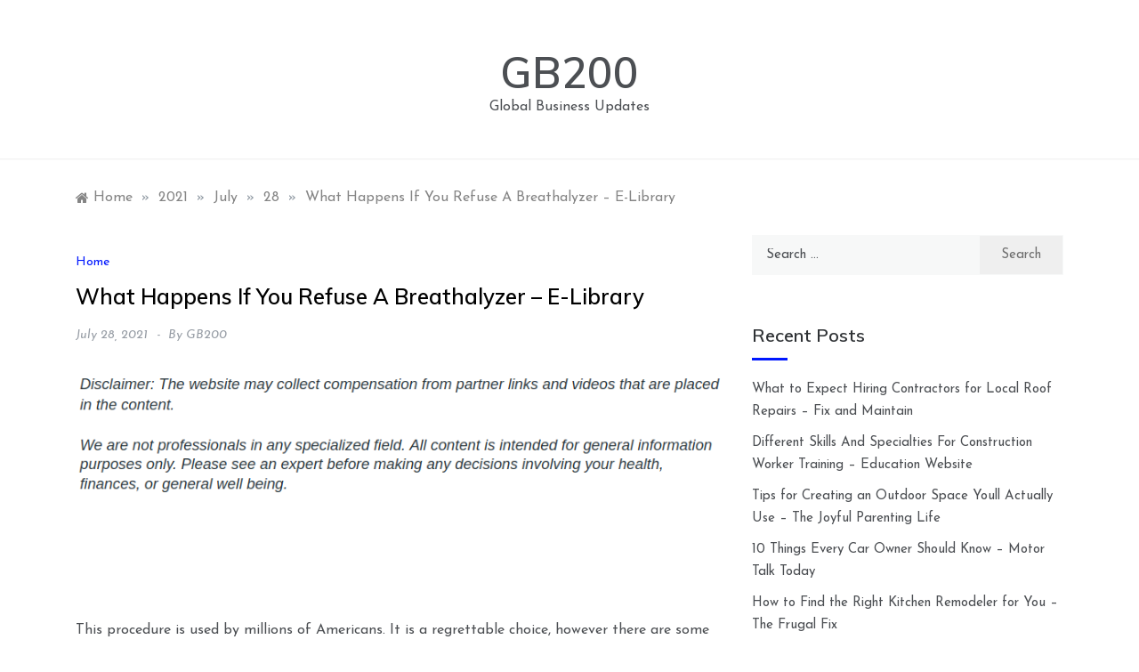

--- FILE ---
content_type: text/html; charset=UTF-8
request_url: https://gb200.com/2021/07/28/what-happens-if-you-refuse-a-breathalyzer-e-library/
body_size: 11419
content:
<!doctype html>
<html lang="en-US">
<head>
	<meta charset="UTF-8">
	<meta name="viewport" content="width=device-width, initial-scale=1">
	<link rel="profile" href="https://gmpg.org/xfn/11">
	<meta name='robots' content='index, follow, max-image-preview:large, max-snippet:-1, max-video-preview:-1' />

	<!-- This site is optimized with the Yoast SEO plugin v26.7 - https://yoast.com/wordpress/plugins/seo/ -->
	<title>What Happens If You Refuse A Breathalyzer - E-Library - GB200</title>
	<link rel="canonical" href="https://gb200.com/2021/07/28/what-happens-if-you-refuse-a-breathalyzer-e-library/" />
	<meta property="og:locale" content="en_US" />
	<meta property="og:type" content="article" />
	<meta property="og:title" content="What Happens If You Refuse A Breathalyzer - E-Library - GB200" />
	<meta property="og:description" content="&nbsp; This procedure is used by millions of Americans. It is a regrettable choice, however there are some things you can and can&#8217;t do during" />
	<meta property="og:url" content="https://gb200.com/2021/07/28/what-happens-if-you-refuse-a-breathalyzer-e-library/" />
	<meta property="og:site_name" content="GB200" />
	<meta property="article:published_time" content="2021-07-28T06:24:04+00:00" />
	<meta name="author" content="GB200" />
	<meta name="twitter:card" content="summary_large_image" />
	<meta name="twitter:label1" content="Written by" />
	<meta name="twitter:data1" content="GB200" />
	<meta name="twitter:label2" content="Est. reading time" />
	<meta name="twitter:data2" content="1 minute" />
	<script type="application/ld+json" class="yoast-schema-graph">{"@context":"https://schema.org","@graph":[{"@type":"Article","@id":"https://gb200.com/2021/07/28/what-happens-if-you-refuse-a-breathalyzer-e-library/#article","isPartOf":{"@id":"https://gb200.com/2021/07/28/what-happens-if-you-refuse-a-breathalyzer-e-library/"},"author":{"name":"GB200","@id":"https://gb200.com/#/schema/person/6b7f0c77c812e02199f4394c8e79deb8"},"headline":"What Happens If You Refuse A Breathalyzer &#8211; E-Library","datePublished":"2021-07-28T06:24:04+00:00","mainEntityOfPage":{"@id":"https://gb200.com/2021/07/28/what-happens-if-you-refuse-a-breathalyzer-e-library/"},"wordCount":169,"commentCount":0,"articleSection":["Home"],"inLanguage":"en-US","potentialAction":[{"@type":"CommentAction","name":"Comment","target":["https://gb200.com/2021/07/28/what-happens-if-you-refuse-a-breathalyzer-e-library/#respond"]}]},{"@type":"WebPage","@id":"https://gb200.com/2021/07/28/what-happens-if-you-refuse-a-breathalyzer-e-library/","url":"https://gb200.com/2021/07/28/what-happens-if-you-refuse-a-breathalyzer-e-library/","name":"What Happens If You Refuse A Breathalyzer - E-Library - GB200","isPartOf":{"@id":"https://gb200.com/#website"},"datePublished":"2021-07-28T06:24:04+00:00","author":{"@id":"https://gb200.com/#/schema/person/6b7f0c77c812e02199f4394c8e79deb8"},"breadcrumb":{"@id":"https://gb200.com/2021/07/28/what-happens-if-you-refuse-a-breathalyzer-e-library/#breadcrumb"},"inLanguage":"en-US","potentialAction":[{"@type":"ReadAction","target":["https://gb200.com/2021/07/28/what-happens-if-you-refuse-a-breathalyzer-e-library/"]}]},{"@type":"BreadcrumbList","@id":"https://gb200.com/2021/07/28/what-happens-if-you-refuse-a-breathalyzer-e-library/#breadcrumb","itemListElement":[{"@type":"ListItem","position":1,"name":"Home","item":"https://gb200.com/"},{"@type":"ListItem","position":2,"name":"What Happens If You Refuse A Breathalyzer &#8211; E-Library"}]},{"@type":"WebSite","@id":"https://gb200.com/#website","url":"https://gb200.com/","name":"GB200","description":"Global Business Updates","potentialAction":[{"@type":"SearchAction","target":{"@type":"EntryPoint","urlTemplate":"https://gb200.com/?s={search_term_string}"},"query-input":{"@type":"PropertyValueSpecification","valueRequired":true,"valueName":"search_term_string"}}],"inLanguage":"en-US"},{"@type":"Person","@id":"https://gb200.com/#/schema/person/6b7f0c77c812e02199f4394c8e79deb8","name":"GB200","image":{"@type":"ImageObject","inLanguage":"en-US","@id":"https://gb200.com/#/schema/person/image/","url":"https://secure.gravatar.com/avatar/113ee0676381dae4354305e9821d9a9538d12e242be37ecd086c436f1656e5e6?s=96&d=mm&r=g","contentUrl":"https://secure.gravatar.com/avatar/113ee0676381dae4354305e9821d9a9538d12e242be37ecd086c436f1656e5e6?s=96&d=mm&r=g","caption":"GB200"},"sameAs":["https://gb200.com"],"url":"https://gb200.com/author/gb200/"}]}</script>
	<!-- / Yoast SEO plugin. -->


<link rel='dns-prefetch' href='//fonts.googleapis.com' />
<link rel="alternate" type="application/rss+xml" title="GB200 &raquo; Feed" href="https://gb200.com/feed/" />
<link rel="alternate" type="application/rss+xml" title="GB200 &raquo; Comments Feed" href="https://gb200.com/comments/feed/" />
<link rel="alternate" type="application/rss+xml" title="GB200 &raquo; What Happens If You Refuse A Breathalyzer &#8211; E-Library Comments Feed" href="https://gb200.com/2021/07/28/what-happens-if-you-refuse-a-breathalyzer-e-library/feed/" />
<link rel="alternate" title="oEmbed (JSON)" type="application/json+oembed" href="https://gb200.com/wp-json/oembed/1.0/embed?url=https%3A%2F%2Fgb200.com%2F2021%2F07%2F28%2Fwhat-happens-if-you-refuse-a-breathalyzer-e-library%2F" />
<link rel="alternate" title="oEmbed (XML)" type="text/xml+oembed" href="https://gb200.com/wp-json/oembed/1.0/embed?url=https%3A%2F%2Fgb200.com%2F2021%2F07%2F28%2Fwhat-happens-if-you-refuse-a-breathalyzer-e-library%2F&#038;format=xml" />
<style id='wp-img-auto-sizes-contain-inline-css' type='text/css'>
img:is([sizes=auto i],[sizes^="auto," i]){contain-intrinsic-size:3000px 1500px}
/*# sourceURL=wp-img-auto-sizes-contain-inline-css */
</style>
<style id='wp-emoji-styles-inline-css' type='text/css'>

	img.wp-smiley, img.emoji {
		display: inline !important;
		border: none !important;
		box-shadow: none !important;
		height: 1em !important;
		width: 1em !important;
		margin: 0 0.07em !important;
		vertical-align: -0.1em !important;
		background: none !important;
		padding: 0 !important;
	}
/*# sourceURL=wp-emoji-styles-inline-css */
</style>
<style id='wp-block-library-inline-css' type='text/css'>
:root{--wp-block-synced-color:#7a00df;--wp-block-synced-color--rgb:122,0,223;--wp-bound-block-color:var(--wp-block-synced-color);--wp-editor-canvas-background:#ddd;--wp-admin-theme-color:#007cba;--wp-admin-theme-color--rgb:0,124,186;--wp-admin-theme-color-darker-10:#006ba1;--wp-admin-theme-color-darker-10--rgb:0,107,160.5;--wp-admin-theme-color-darker-20:#005a87;--wp-admin-theme-color-darker-20--rgb:0,90,135;--wp-admin-border-width-focus:2px}@media (min-resolution:192dpi){:root{--wp-admin-border-width-focus:1.5px}}.wp-element-button{cursor:pointer}:root .has-very-light-gray-background-color{background-color:#eee}:root .has-very-dark-gray-background-color{background-color:#313131}:root .has-very-light-gray-color{color:#eee}:root .has-very-dark-gray-color{color:#313131}:root .has-vivid-green-cyan-to-vivid-cyan-blue-gradient-background{background:linear-gradient(135deg,#00d084,#0693e3)}:root .has-purple-crush-gradient-background{background:linear-gradient(135deg,#34e2e4,#4721fb 50%,#ab1dfe)}:root .has-hazy-dawn-gradient-background{background:linear-gradient(135deg,#faaca8,#dad0ec)}:root .has-subdued-olive-gradient-background{background:linear-gradient(135deg,#fafae1,#67a671)}:root .has-atomic-cream-gradient-background{background:linear-gradient(135deg,#fdd79a,#004a59)}:root .has-nightshade-gradient-background{background:linear-gradient(135deg,#330968,#31cdcf)}:root .has-midnight-gradient-background{background:linear-gradient(135deg,#020381,#2874fc)}:root{--wp--preset--font-size--normal:16px;--wp--preset--font-size--huge:42px}.has-regular-font-size{font-size:1em}.has-larger-font-size{font-size:2.625em}.has-normal-font-size{font-size:var(--wp--preset--font-size--normal)}.has-huge-font-size{font-size:var(--wp--preset--font-size--huge)}.has-text-align-center{text-align:center}.has-text-align-left{text-align:left}.has-text-align-right{text-align:right}.has-fit-text{white-space:nowrap!important}#end-resizable-editor-section{display:none}.aligncenter{clear:both}.items-justified-left{justify-content:flex-start}.items-justified-center{justify-content:center}.items-justified-right{justify-content:flex-end}.items-justified-space-between{justify-content:space-between}.screen-reader-text{border:0;clip-path:inset(50%);height:1px;margin:-1px;overflow:hidden;padding:0;position:absolute;width:1px;word-wrap:normal!important}.screen-reader-text:focus{background-color:#ddd;clip-path:none;color:#444;display:block;font-size:1em;height:auto;left:5px;line-height:normal;padding:15px 23px 14px;text-decoration:none;top:5px;width:auto;z-index:100000}html :where(.has-border-color){border-style:solid}html :where([style*=border-top-color]){border-top-style:solid}html :where([style*=border-right-color]){border-right-style:solid}html :where([style*=border-bottom-color]){border-bottom-style:solid}html :where([style*=border-left-color]){border-left-style:solid}html :where([style*=border-width]){border-style:solid}html :where([style*=border-top-width]){border-top-style:solid}html :where([style*=border-right-width]){border-right-style:solid}html :where([style*=border-bottom-width]){border-bottom-style:solid}html :where([style*=border-left-width]){border-left-style:solid}html :where(img[class*=wp-image-]){height:auto;max-width:100%}:where(figure){margin:0 0 1em}html :where(.is-position-sticky){--wp-admin--admin-bar--position-offset:var(--wp-admin--admin-bar--height,0px)}@media screen and (max-width:600px){html :where(.is-position-sticky){--wp-admin--admin-bar--position-offset:0px}}

/*# sourceURL=wp-block-library-inline-css */
</style><style id='global-styles-inline-css' type='text/css'>
:root{--wp--preset--aspect-ratio--square: 1;--wp--preset--aspect-ratio--4-3: 4/3;--wp--preset--aspect-ratio--3-4: 3/4;--wp--preset--aspect-ratio--3-2: 3/2;--wp--preset--aspect-ratio--2-3: 2/3;--wp--preset--aspect-ratio--16-9: 16/9;--wp--preset--aspect-ratio--9-16: 9/16;--wp--preset--color--black: #000000;--wp--preset--color--cyan-bluish-gray: #abb8c3;--wp--preset--color--white: #ffffff;--wp--preset--color--pale-pink: #f78da7;--wp--preset--color--vivid-red: #cf2e2e;--wp--preset--color--luminous-vivid-orange: #ff6900;--wp--preset--color--luminous-vivid-amber: #fcb900;--wp--preset--color--light-green-cyan: #7bdcb5;--wp--preset--color--vivid-green-cyan: #00d084;--wp--preset--color--pale-cyan-blue: #8ed1fc;--wp--preset--color--vivid-cyan-blue: #0693e3;--wp--preset--color--vivid-purple: #9b51e0;--wp--preset--gradient--vivid-cyan-blue-to-vivid-purple: linear-gradient(135deg,rgb(6,147,227) 0%,rgb(155,81,224) 100%);--wp--preset--gradient--light-green-cyan-to-vivid-green-cyan: linear-gradient(135deg,rgb(122,220,180) 0%,rgb(0,208,130) 100%);--wp--preset--gradient--luminous-vivid-amber-to-luminous-vivid-orange: linear-gradient(135deg,rgb(252,185,0) 0%,rgb(255,105,0) 100%);--wp--preset--gradient--luminous-vivid-orange-to-vivid-red: linear-gradient(135deg,rgb(255,105,0) 0%,rgb(207,46,46) 100%);--wp--preset--gradient--very-light-gray-to-cyan-bluish-gray: linear-gradient(135deg,rgb(238,238,238) 0%,rgb(169,184,195) 100%);--wp--preset--gradient--cool-to-warm-spectrum: linear-gradient(135deg,rgb(74,234,220) 0%,rgb(151,120,209) 20%,rgb(207,42,186) 40%,rgb(238,44,130) 60%,rgb(251,105,98) 80%,rgb(254,248,76) 100%);--wp--preset--gradient--blush-light-purple: linear-gradient(135deg,rgb(255,206,236) 0%,rgb(152,150,240) 100%);--wp--preset--gradient--blush-bordeaux: linear-gradient(135deg,rgb(254,205,165) 0%,rgb(254,45,45) 50%,rgb(107,0,62) 100%);--wp--preset--gradient--luminous-dusk: linear-gradient(135deg,rgb(255,203,112) 0%,rgb(199,81,192) 50%,rgb(65,88,208) 100%);--wp--preset--gradient--pale-ocean: linear-gradient(135deg,rgb(255,245,203) 0%,rgb(182,227,212) 50%,rgb(51,167,181) 100%);--wp--preset--gradient--electric-grass: linear-gradient(135deg,rgb(202,248,128) 0%,rgb(113,206,126) 100%);--wp--preset--gradient--midnight: linear-gradient(135deg,rgb(2,3,129) 0%,rgb(40,116,252) 100%);--wp--preset--font-size--small: 16px;--wp--preset--font-size--medium: 20px;--wp--preset--font-size--large: 25px;--wp--preset--font-size--x-large: 42px;--wp--preset--font-size--larger: 35px;--wp--preset--spacing--20: 0.44rem;--wp--preset--spacing--30: 0.67rem;--wp--preset--spacing--40: 1rem;--wp--preset--spacing--50: 1.5rem;--wp--preset--spacing--60: 2.25rem;--wp--preset--spacing--70: 3.38rem;--wp--preset--spacing--80: 5.06rem;--wp--preset--shadow--natural: 6px 6px 9px rgba(0, 0, 0, 0.2);--wp--preset--shadow--deep: 12px 12px 50px rgba(0, 0, 0, 0.4);--wp--preset--shadow--sharp: 6px 6px 0px rgba(0, 0, 0, 0.2);--wp--preset--shadow--outlined: 6px 6px 0px -3px rgb(255, 255, 255), 6px 6px rgb(0, 0, 0);--wp--preset--shadow--crisp: 6px 6px 0px rgb(0, 0, 0);}:where(.is-layout-flex){gap: 0.5em;}:where(.is-layout-grid){gap: 0.5em;}body .is-layout-flex{display: flex;}.is-layout-flex{flex-wrap: wrap;align-items: center;}.is-layout-flex > :is(*, div){margin: 0;}body .is-layout-grid{display: grid;}.is-layout-grid > :is(*, div){margin: 0;}:where(.wp-block-columns.is-layout-flex){gap: 2em;}:where(.wp-block-columns.is-layout-grid){gap: 2em;}:where(.wp-block-post-template.is-layout-flex){gap: 1.25em;}:where(.wp-block-post-template.is-layout-grid){gap: 1.25em;}.has-black-color{color: var(--wp--preset--color--black) !important;}.has-cyan-bluish-gray-color{color: var(--wp--preset--color--cyan-bluish-gray) !important;}.has-white-color{color: var(--wp--preset--color--white) !important;}.has-pale-pink-color{color: var(--wp--preset--color--pale-pink) !important;}.has-vivid-red-color{color: var(--wp--preset--color--vivid-red) !important;}.has-luminous-vivid-orange-color{color: var(--wp--preset--color--luminous-vivid-orange) !important;}.has-luminous-vivid-amber-color{color: var(--wp--preset--color--luminous-vivid-amber) !important;}.has-light-green-cyan-color{color: var(--wp--preset--color--light-green-cyan) !important;}.has-vivid-green-cyan-color{color: var(--wp--preset--color--vivid-green-cyan) !important;}.has-pale-cyan-blue-color{color: var(--wp--preset--color--pale-cyan-blue) !important;}.has-vivid-cyan-blue-color{color: var(--wp--preset--color--vivid-cyan-blue) !important;}.has-vivid-purple-color{color: var(--wp--preset--color--vivid-purple) !important;}.has-black-background-color{background-color: var(--wp--preset--color--black) !important;}.has-cyan-bluish-gray-background-color{background-color: var(--wp--preset--color--cyan-bluish-gray) !important;}.has-white-background-color{background-color: var(--wp--preset--color--white) !important;}.has-pale-pink-background-color{background-color: var(--wp--preset--color--pale-pink) !important;}.has-vivid-red-background-color{background-color: var(--wp--preset--color--vivid-red) !important;}.has-luminous-vivid-orange-background-color{background-color: var(--wp--preset--color--luminous-vivid-orange) !important;}.has-luminous-vivid-amber-background-color{background-color: var(--wp--preset--color--luminous-vivid-amber) !important;}.has-light-green-cyan-background-color{background-color: var(--wp--preset--color--light-green-cyan) !important;}.has-vivid-green-cyan-background-color{background-color: var(--wp--preset--color--vivid-green-cyan) !important;}.has-pale-cyan-blue-background-color{background-color: var(--wp--preset--color--pale-cyan-blue) !important;}.has-vivid-cyan-blue-background-color{background-color: var(--wp--preset--color--vivid-cyan-blue) !important;}.has-vivid-purple-background-color{background-color: var(--wp--preset--color--vivid-purple) !important;}.has-black-border-color{border-color: var(--wp--preset--color--black) !important;}.has-cyan-bluish-gray-border-color{border-color: var(--wp--preset--color--cyan-bluish-gray) !important;}.has-white-border-color{border-color: var(--wp--preset--color--white) !important;}.has-pale-pink-border-color{border-color: var(--wp--preset--color--pale-pink) !important;}.has-vivid-red-border-color{border-color: var(--wp--preset--color--vivid-red) !important;}.has-luminous-vivid-orange-border-color{border-color: var(--wp--preset--color--luminous-vivid-orange) !important;}.has-luminous-vivid-amber-border-color{border-color: var(--wp--preset--color--luminous-vivid-amber) !important;}.has-light-green-cyan-border-color{border-color: var(--wp--preset--color--light-green-cyan) !important;}.has-vivid-green-cyan-border-color{border-color: var(--wp--preset--color--vivid-green-cyan) !important;}.has-pale-cyan-blue-border-color{border-color: var(--wp--preset--color--pale-cyan-blue) !important;}.has-vivid-cyan-blue-border-color{border-color: var(--wp--preset--color--vivid-cyan-blue) !important;}.has-vivid-purple-border-color{border-color: var(--wp--preset--color--vivid-purple) !important;}.has-vivid-cyan-blue-to-vivid-purple-gradient-background{background: var(--wp--preset--gradient--vivid-cyan-blue-to-vivid-purple) !important;}.has-light-green-cyan-to-vivid-green-cyan-gradient-background{background: var(--wp--preset--gradient--light-green-cyan-to-vivid-green-cyan) !important;}.has-luminous-vivid-amber-to-luminous-vivid-orange-gradient-background{background: var(--wp--preset--gradient--luminous-vivid-amber-to-luminous-vivid-orange) !important;}.has-luminous-vivid-orange-to-vivid-red-gradient-background{background: var(--wp--preset--gradient--luminous-vivid-orange-to-vivid-red) !important;}.has-very-light-gray-to-cyan-bluish-gray-gradient-background{background: var(--wp--preset--gradient--very-light-gray-to-cyan-bluish-gray) !important;}.has-cool-to-warm-spectrum-gradient-background{background: var(--wp--preset--gradient--cool-to-warm-spectrum) !important;}.has-blush-light-purple-gradient-background{background: var(--wp--preset--gradient--blush-light-purple) !important;}.has-blush-bordeaux-gradient-background{background: var(--wp--preset--gradient--blush-bordeaux) !important;}.has-luminous-dusk-gradient-background{background: var(--wp--preset--gradient--luminous-dusk) !important;}.has-pale-ocean-gradient-background{background: var(--wp--preset--gradient--pale-ocean) !important;}.has-electric-grass-gradient-background{background: var(--wp--preset--gradient--electric-grass) !important;}.has-midnight-gradient-background{background: var(--wp--preset--gradient--midnight) !important;}.has-small-font-size{font-size: var(--wp--preset--font-size--small) !important;}.has-medium-font-size{font-size: var(--wp--preset--font-size--medium) !important;}.has-large-font-size{font-size: var(--wp--preset--font-size--large) !important;}.has-x-large-font-size{font-size: var(--wp--preset--font-size--x-large) !important;}
/*# sourceURL=global-styles-inline-css */
</style>

<style id='classic-theme-styles-inline-css' type='text/css'>
/*! This file is auto-generated */
.wp-block-button__link{color:#fff;background-color:#32373c;border-radius:9999px;box-shadow:none;text-decoration:none;padding:calc(.667em + 2px) calc(1.333em + 2px);font-size:1.125em}.wp-block-file__button{background:#32373c;color:#fff;text-decoration:none}
/*# sourceURL=/wp-includes/css/classic-themes.min.css */
</style>
<link rel='stylesheet' id='peruse-body-css' href='//fonts.googleapis.com/css?family=Muli:400,400i,500,600,700&#038;display=swap' type='text/css' media='all' />
<link rel='stylesheet' id='peruse-heading-css' href='//fonts.googleapis.com/css?family=Josefin+Sans:ital,wght@0,300;0,400;0,500;0,600;0,700;1,400;1,500;1,600;1,700&#038;display=swap' type='text/css' media='all' />
<link rel='stylesheet' id='peruse-sign-css' href='//fonts.googleapis.com/css?family=Monsieur+La+Doulaise&#038;display=swap' type='text/css' media='all' />
<link rel='stylesheet' id='font-awesome-css' href='https://gb200.com/wp-content/themes/peruse/css/font-awesome.min.css?ver=4.5.0' type='text/css' media='all' />
<link rel='stylesheet' id='grid-css-css' href='https://gb200.com/wp-content/themes/peruse/css/bootstrap.css?ver=4.5.0' type='text/css' media='all' />
<link rel='stylesheet' id='slick-css' href='https://gb200.com/wp-content/themes/peruse/assets/css/slick.css?ver=4.5.0' type='text/css' media='all' />
<link rel='stylesheet' id='offcanvas-style-css' href='https://gb200.com/wp-content/themes/peruse/assets/css/canvi.css?ver=4.5.0' type='text/css' media='all' />
<link rel='stylesheet' id='peruse-style-css' href='https://gb200.com/wp-content/themes/peruse/style.css?ver=6.9' type='text/css' media='all' />
<style id='peruse-style-inline-css' type='text/css'>

            #toTop,
            a.effect:before,
            .show-more,
            .modern-slider .slide-wrap .more-btn,
            a.link-format, .comment-form #submit,
            .comment-form #submit:hover, 
            .comment-form #submit:focus,
            .meta_bottom .post-share a:hover,
            .pagination .page-numbers.current,
            .tabs-nav li:before,
            .footer-wrap .widget-title:after,
            .post-slider-section .s-cat,
            .sidebar-3 .widget-title:after,
            .bottom-caption .slick-current .slider-items span,
            aarticle.format-status .post-content .post-format::after,
            article.format-chat .post-content .post-format::after, 
            article.format-link .post-content .post-format::after,
            article.format-standard .post-content .post-format::after, 
            article.format-image .post-content .post-format::after, 
            article.hentry.sticky .post-content .post-format::after, 
            article.format-video .post-content .post-format::after, 
            article.format-gallery .post-content .post-format::after, 
            article.format-audio .post-content .post-format::after, 
            article.format-quote .post-content .post-format::after{ 
                background-color: #0017ff; 
                border-color: #0017ff;
            }
            #author:active, 
            #email:active, 
            #url:active, 
            #comment:active, 
            #author:focus, 
            #email:focus, 
            #url:focus, 
            #comment:focus,
            #author:hover, 
            #email:hover, 
            #url:hover, 
            #comment:hover{  
                border-color: #0017ff;
            }
            .comment-form .logged-in-as a:last-child:hover, 
            .comment-form .logged-in-as a:last-child:focus,
            .post-cats > span a:hover, 
            .post-cats > span a:focus,
            .main-header a:hover, 
            .main-header a:focus, 
            .main-header a:active,
            .top-menu > ul > li > a:hover,
            .main-menu ul ul li:hover > a,
            .main-menu ul li.current-menu-item > a, 
            .header-2 .main-menu > ul > li.current-menu-item > a,
            .main-menu ul li:hover > a,
            .post-navigation .nav-links a:hover, 
            .post-navigation .nav-links a:focus,
            .tabs-nav li.tab-active a, 
            .tabs-nav li.tab-active,
            .tabs-nav li.tab-active a, 
            .tabs-nav li.tab-active,
            ul.trail-items li a:hover span,
            .author-socials a:hover,
            .post-date a:focus, 
            .post-date a:hover,
            .post-excerpt a:hover, 
            .post-excerpt a:focus, 
            .content a:hover, 
            .content a:focus,
            .post-footer > span a:hover, 
            .post-footer > span a:focus,
            .widget a:hover, 
            .widget a:focus,
            .footer-menu li a:hover, 
            .footer-menu li a:focus,
            .footer-social-links a:hover,
            .footer-social-links a:focus,
            .site-footer a:hover, 
            .tags-links a,
            .tags-links i,
            .post-cats > span i, 
            .post-cats > span a,
            .site-footer a,
            .promo-three .post-category a,
            .site-footer a:focus, .content-area p a{ 
                color : #0017ff; 
            }
            .header-1 .head_one .logo{ 
                max-width : 700px; 
            }
            .header-image:before { 
                background-color : #000000; 
            }
            .header-image:before { 
                opacity : 0.1; 
            }
            .header-1 .header-image .head_one { 
                min-height : 100px; 
            }
/*# sourceURL=peruse-style-inline-css */
</style>
<script type="text/javascript" src="https://gb200.com/wp-includes/js/jquery/jquery.min.js?ver=3.7.1" id="jquery-core-js"></script>
<script type="text/javascript" src="https://gb200.com/wp-includes/js/jquery/jquery-migrate.min.js?ver=3.4.1" id="jquery-migrate-js"></script>
<script type="text/javascript" src="https://gb200.com/wp-content/themes/peruse/assets/js/custom-masonry.js?ver=4.6.0" id="peruse-custom-masonry-js"></script>
<script type="text/javascript" src="https://gb200.com/wp-content/themes/peruse/assets/js/slick.js?ver=4.6.0" id="slick-js"></script>
<link rel="https://api.w.org/" href="https://gb200.com/wp-json/" /><link rel="alternate" title="JSON" type="application/json" href="https://gb200.com/wp-json/wp/v2/posts/378" /><link rel="EditURI" type="application/rsd+xml" title="RSD" href="https://gb200.com/xmlrpc.php?rsd" />
<meta name="generator" content="WordPress 6.9" />
<link rel='shortlink' href='https://gb200.com/?p=378' />
<link rel="pingback" href="https://gb200.com/xmlrpc.php"><style type="text/css">.recentcomments a{display:inline !important;padding:0 !important;margin:0 !important;}</style></head>

<body class="wp-singular post-template-default single single-post postid-378 single-format-standard wp-embed-responsive wp-theme-peruse at-sticky-sidebar single-right-sidebar no-sidebar masonry-post">
<div id="page" class="site ">
	<a class="skip-link screen-reader-text" href="#content">Skip to content</a>

	<div class="js-canvi-content canvi-content">
<header class="header-1">
				
		<section class="main-header " style="background-image:url(); background-size: cover; background-position: center; background-repeat: no-repeat;">
		<div class="head_one clearfix">
			<div class="container">
				<div class="logo">
										<h1 class="site-title"><a href="https://gb200.com/" rel="home">GB200</a></h1>
										<p class="site-description">Global Business Updates</p>
							</div><!-- .site-logo -->
		</div>
	</div>
	<div class="menu-area">
		<div class="container">					
			<nav id="site-navigation">
												<button class="bar-menu">
											<span>Menu</span>
									</button>

				<div class="main-menu menu-caret">
					<ul id="primary-menu"></ul>
				</div>
			</nav><!-- #site-navigation -->
		</div>
	</div>
</setion><!-- #masthead -->
</header>


	 
        
    <section id="content" class="site-content posts-container">
    <div class="container">
        <div class="row">
			<div class="breadcrumbs-wrap">
				<div role="navigation" aria-label="Breadcrumbs" class="breadcrumb-trail breadcrumbs" itemprop="breadcrumb"><ul class="trail-items" itemscope itemtype="http://schema.org/BreadcrumbList"><meta name="numberOfItems" content="5" /><meta name="itemListOrder" content="Ascending" /><li itemprop="itemListElement" itemscope itemtype="http://schema.org/ListItem" class="trail-item trail-begin"><a href="https://gb200.com/" rel="home" itemprop="item"><span itemprop="name">Home</span></a><meta itemprop="position" content="1" /></li><span class="delim">»</span><li itemprop="itemListElement" itemscope itemtype="http://schema.org/ListItem" class="trail-item"><a href="https://gb200.com/2021/" itemprop="item"><span itemprop="name">2021</span></a><meta itemprop="position" content="2" /></li><span class="delim">»</span><li itemprop="itemListElement" itemscope itemtype="http://schema.org/ListItem" class="trail-item"><a href="https://gb200.com/2021/07/" itemprop="item"><span itemprop="name">July</span></a><meta itemprop="position" content="3" /></li><span class="delim">»</span><li itemprop="itemListElement" itemscope itemtype="http://schema.org/ListItem" class="trail-item"><a href="https://gb200.com/2021/07/28/" itemprop="item"><span itemprop="name">28</span></a><meta itemprop="position" content="4" /></li><span class="delim">»</span><li itemprop="itemListElement" itemscope itemtype="http://schema.org/ListItem" class="trail-item trail-end"><a href="https://gb200.com/2021/07/28/what-happens-if-you-refuse-a-breathalyzer-e-library/" itemprop="item"><span itemprop="name">What Happens If You Refuse A Breathalyzer &#8211; E-Library</span></a><meta itemprop="position" content="5" /></li><span class="delim">»</span></ul></div> 
			</div>
			<div id="primary" class="col-md-8 content-area">
				<main id="main" class="site-main">
					<article id="post-378" class="post-378 post type-post status-publish format-standard hentry category-home">
    <div class="post-wrap">
                <div class="post-media">
                    </div>
                <div class="post-content">
            <div class="post-cats">
                <span class="cat-links"><a href="https://gb200.com/category/home/" rel="category tag">Home</a></span>            </div>
            <h1 class="post-title entry-title">What Happens If You Refuse A Breathalyzer &#8211; E-Library</h1>            <div class="post-date">
                                    <div class="entry-meta">
                        <span class="posted-on"><a href="https://gb200.com/2021/07/28/what-happens-if-you-refuse-a-breathalyzer-e-library/" rel="bookmark"><time class="entry-date published updated" datetime="2021-07-28T06:24:04+00:00">July 28, 2021</time></a></span><span class="post_by"> by <span class="author vcard"><a class="url fn n" href="https://gb200.com/author/gb200/">GB200</a></span></span>                    </div><!-- .entry-meta -->
                            </div>

            <div class="content post-excerpt entry-content clearfix">
                <img decoding="async" src="/wp-content/uploads/2021/03/disclosure11.png" style="width:100%; margin:auto;">
<br>&nbsp;<br>
<p></p>
<p> This procedure is used by millions of Americans. It is a regrettable choice, however there are some things you can and can&#8217;t do during the time this procedure is taking place. There is the possibility to refuse the breathalyzer test. If you do the test and fail, then you&#8217;ll have your license removed and be denied permission to drive. If you don&#8217;t want to take it knowing you&#8217;re in fact sober you could actually contest this situation using an OVI lawyer. An OVI attorney can help you fight the legal <a href='https://e-library.ws/what-happens-if-you-refuse-a-breathalyzer/'>case in your</a> favor. DUI lawyers have experience dealing with every type of case. They can help you drive while impaired by alcohol , or driving intoxicated. The best case to have is one that is successful, so make sure that you are not in error before deciding for a service that could cost you a large amount of money. Consult an attorney in your area for help. 2rnn92r9x4.</p>
            </div><!-- .entry-content -->
            <footer class="post-footer entry-footer">
                                                
            </footer><!-- .entry-footer -->
            
	<nav class="navigation post-navigation" aria-label="Posts">
		<h2 class="screen-reader-text">Post navigation</h2>
		<div class="nav-links"><div class="nav-previous"><a href="https://gb200.com/2021/07/28/seo-reseller-deals-your-seo-outsourcing-choices-really-can-make-a-difference/" rel="prev">SEO Reseller Deals   Your SEO Outsourcing Choices Really Can Make a Difference</a></div><div class="nav-next"><a href="https://gb200.com/2021/07/29/tour-of-an-amazing-rabbit-enclosure-funny-pet-videos/" rel="next">Tour of an Amazing Rabbit Enclosure &#8211; Funny Pet Videos</a></div></div>
	</nav>        </div>
    </div>
</article><!-- #post-378 -->
<div id="comments" class="comments-area">

		<div id="respond" class="comment-respond">
		<h3 id="reply-title" class="comment-reply-title">Leave a Reply <small><a rel="nofollow" id="cancel-comment-reply-link" href="/2021/07/28/what-happens-if-you-refuse-a-breathalyzer-e-library/#respond" style="display:none;">Cancel reply</a></small></h3><form action="https://gb200.com/wp-comments-post.php" method="post" id="commentform" class="comment-form"><p class="comment-notes"><span id="email-notes">Your email address will not be published.</span> <span class="required-field-message">Required fields are marked <span class="required">*</span></span></p><p class="comment-form-comment"><label for="comment">Comment <span class="required">*</span></label> <textarea id="comment" name="comment" cols="45" rows="8" maxlength="65525" required></textarea></p><p class="comment-form-author"><label for="author">Name <span class="required">*</span></label> <input id="author" name="author" type="text" value="" size="30" maxlength="245" autocomplete="name" required /></p>
<p class="comment-form-email"><label for="email">Email <span class="required">*</span></label> <input id="email" name="email" type="email" value="" size="30" maxlength="100" aria-describedby="email-notes" autocomplete="email" required /></p>
<p class="comment-form-url"><label for="url">Website</label> <input id="url" name="url" type="url" value="" size="30" maxlength="200" autocomplete="url" /></p>
<p class="comment-form-cookies-consent"><input id="wp-comment-cookies-consent" name="wp-comment-cookies-consent" type="checkbox" value="yes" /> <label for="wp-comment-cookies-consent">Save my name, email, and website in this browser for the next time I comment.</label></p>
<p class="form-submit"><input name="submit" type="submit" id="submit" class="submit" value="Post Comment" /> <input type='hidden' name='comment_post_ID' value='378' id='comment_post_ID' />
<input type='hidden' name='comment_parent' id='comment_parent' value='0' />
</p></form>	</div><!-- #respond -->
	
</div><!-- #comments -->
				</main><!-- #main -->
			</div><!-- #primary -->
			<aside id="secondary" class="col-md-4 widget-area side-right sidebar-3">
	<div class="sidebar-area">
		<section id="search-2" class="widget widget_search"><form role="search" method="get" class="search-form" action="https://gb200.com/">
				<label>
					<span class="screen-reader-text">Search for:</span>
					<input type="search" class="search-field" placeholder="Search &hellip;" value="" name="s" />
				</label>
				<input type="submit" class="search-submit" value="Search" />
			</form></section>
		<section id="recent-posts-2" class="widget widget_recent_entries">
		<h2 class="widget-title">Recent Posts</h2>
		<ul>
											<li>
					<a href="https://gb200.com/2026/01/15/what-to-expect-hiring-contractors-for-local-roof-repairs-fix-and-maintain/">What to Expect Hiring Contractors for Local Roof Repairs &#8211; Fix and Maintain</a>
									</li>
											<li>
					<a href="https://gb200.com/2026/01/15/different-skills-and-specialties-for-construction-worker-training-education-website/">Different Skills And Specialties For Construction Worker Training &#8211; Education Website</a>
									</li>
											<li>
					<a href="https://gb200.com/2026/01/14/tips-for-creating-an-outdoor-space-youll-actually-use-the-joyful-parenting-life/">Tips for Creating an Outdoor Space Youll Actually Use &#8211; The Joyful Parenting Life</a>
									</li>
											<li>
					<a href="https://gb200.com/2026/01/13/10-things-every-car-owner-should-know-motor-talk-today/">10 Things Every Car Owner Should Know &#8211; Motor Talk Today</a>
									</li>
											<li>
					<a href="https://gb200.com/2026/01/10/how-to-find-the-right-kitchen-remodeler-for-you-the-frugal-fix/">How to Find the Right Kitchen Remodeler for You &#8211; The Frugal Fix</a>
									</li>
					</ul>

		</section><section id="recent-comments-2" class="widget widget_recent_comments"><h2 class="widget-title">Recent Comments</h2><ul id="recentcomments"></ul></section><section id="archives-2" class="widget widget_archive"><h2 class="widget-title">Archives</h2>
			<ul>
					<li><a href='https://gb200.com/2026/01/'>January 2026</a></li>
	<li><a href='https://gb200.com/2025/12/'>December 2025</a></li>
	<li><a href='https://gb200.com/2025/11/'>November 2025</a></li>
	<li><a href='https://gb200.com/2025/10/'>October 2025</a></li>
	<li><a href='https://gb200.com/2025/09/'>September 2025</a></li>
	<li><a href='https://gb200.com/2025/08/'>August 2025</a></li>
	<li><a href='https://gb200.com/2025/07/'>July 2025</a></li>
	<li><a href='https://gb200.com/2025/06/'>June 2025</a></li>
	<li><a href='https://gb200.com/2025/05/'>May 2025</a></li>
	<li><a href='https://gb200.com/2025/04/'>April 2025</a></li>
	<li><a href='https://gb200.com/2025/03/'>March 2025</a></li>
	<li><a href='https://gb200.com/2025/02/'>February 2025</a></li>
	<li><a href='https://gb200.com/2025/01/'>January 2025</a></li>
	<li><a href='https://gb200.com/2024/12/'>December 2024</a></li>
	<li><a href='https://gb200.com/2024/11/'>November 2024</a></li>
	<li><a href='https://gb200.com/2024/10/'>October 2024</a></li>
	<li><a href='https://gb200.com/2024/09/'>September 2024</a></li>
	<li><a href='https://gb200.com/2024/08/'>August 2024</a></li>
	<li><a href='https://gb200.com/2024/07/'>July 2024</a></li>
	<li><a href='https://gb200.com/2024/06/'>June 2024</a></li>
	<li><a href='https://gb200.com/2024/05/'>May 2024</a></li>
	<li><a href='https://gb200.com/2024/04/'>April 2024</a></li>
	<li><a href='https://gb200.com/2024/03/'>March 2024</a></li>
	<li><a href='https://gb200.com/2024/02/'>February 2024</a></li>
	<li><a href='https://gb200.com/2024/01/'>January 2024</a></li>
	<li><a href='https://gb200.com/2023/12/'>December 2023</a></li>
	<li><a href='https://gb200.com/2023/11/'>November 2023</a></li>
	<li><a href='https://gb200.com/2023/10/'>October 2023</a></li>
	<li><a href='https://gb200.com/2023/09/'>September 2023</a></li>
	<li><a href='https://gb200.com/2023/08/'>August 2023</a></li>
	<li><a href='https://gb200.com/2023/07/'>July 2023</a></li>
	<li><a href='https://gb200.com/2023/06/'>June 2023</a></li>
	<li><a href='https://gb200.com/2023/05/'>May 2023</a></li>
	<li><a href='https://gb200.com/2023/04/'>April 2023</a></li>
	<li><a href='https://gb200.com/2023/03/'>March 2023</a></li>
	<li><a href='https://gb200.com/2023/02/'>February 2023</a></li>
	<li><a href='https://gb200.com/2023/01/'>January 2023</a></li>
	<li><a href='https://gb200.com/2022/12/'>December 2022</a></li>
	<li><a href='https://gb200.com/2022/11/'>November 2022</a></li>
	<li><a href='https://gb200.com/2022/10/'>October 2022</a></li>
	<li><a href='https://gb200.com/2022/09/'>September 2022</a></li>
	<li><a href='https://gb200.com/2022/08/'>August 2022</a></li>
	<li><a href='https://gb200.com/2022/07/'>July 2022</a></li>
	<li><a href='https://gb200.com/2022/06/'>June 2022</a></li>
	<li><a href='https://gb200.com/2022/05/'>May 2022</a></li>
	<li><a href='https://gb200.com/2022/04/'>April 2022</a></li>
	<li><a href='https://gb200.com/2022/03/'>March 2022</a></li>
	<li><a href='https://gb200.com/2022/02/'>February 2022</a></li>
	<li><a href='https://gb200.com/2022/01/'>January 2022</a></li>
	<li><a href='https://gb200.com/2021/12/'>December 2021</a></li>
	<li><a href='https://gb200.com/2021/11/'>November 2021</a></li>
	<li><a href='https://gb200.com/2021/10/'>October 2021</a></li>
	<li><a href='https://gb200.com/2021/09/'>September 2021</a></li>
	<li><a href='https://gb200.com/2021/08/'>August 2021</a></li>
	<li><a href='https://gb200.com/2021/07/'>July 2021</a></li>
	<li><a href='https://gb200.com/2021/06/'>June 2021</a></li>
	<li><a href='https://gb200.com/2021/05/'>May 2021</a></li>
	<li><a href='https://gb200.com/2021/04/'>April 2021</a></li>
	<li><a href='https://gb200.com/2021/03/'>March 2021</a></li>
			</ul>

			</section><section id="categories-2" class="widget widget_categories"><h2 class="widget-title">Categories</h2>
			<ul>
					<li class="cat-item cat-item-9"><a href="https://gb200.com/category/home/">Home</a>
</li>
	<li class="cat-item cat-item-1"><a href="https://gb200.com/category/uncategorized/">Uncategorized</a>
</li>
			</ul>

			</section>	</div>
</aside><!-- #secondary -->
		</div>
	</div>
</section>
<section class="">
    <div class="container">
        <div class="row">
        	<div class="col-sm-12">
				                <div class="related-posts clearfix">
                    <h2 class="widget-title">
                        You may like                    </h2>
                    <div class="related-posts-list">
                                                    <div class="show-2-related-posts">
                                <div class="post-wrap">
                                                                        <div class="post-content">
                                        <h2 class="post-title entry-title"><a
                                                    href="https://gb200.com/2026/01/15/what-to-expect-hiring-contractors-for-local-roof-repairs-fix-and-maintain/">What to Expect Hiring Contractors for Local Roof Repairs &#8211; Fix and Maintain</a></h2>                                      
                                            <div class="post-date">
                                                January 15, 2026                                            </div>
                                    </div>
                                </div>
                            </div>
                                                        <div class="show-2-related-posts">
                                <div class="post-wrap">
                                                                        <div class="post-content">
                                        <h2 class="post-title entry-title"><a
                                                    href="https://gb200.com/2026/01/15/different-skills-and-specialties-for-construction-worker-training-education-website/">Different Skills And Specialties For Construction Worker Training &#8211; Education Website</a></h2>                                      
                                            <div class="post-date">
                                                January 15, 2026                                            </div>
                                    </div>
                                </div>
                            </div>
                                                </div>
                </div> <!-- .related-post-block -->
                			</div>
		</div>
	</div>
</section>
<div class="footer-wrap">
	<div class="container">
		<div class="row">
					</div>
	</div>
	<footer class="site-footer">
		<div class="container">
			<div class="row">
				<div class="col-sm-2 col-md-12">
					<div class="copyright">
						&#169; All Rights Reserved 2022						Theme: Peruse by <a href="http://www.templatesell.com/">Template Sell</a>.					</div>
				</div>
			</div>
		</div>
	</footer>
	            <a id="toTop" class="go-to-top" href="#" title="Go to Top">
                <i class="fa fa-angle-double-up"></i>
            </a>
</div>
</div><!-- main container -->
</div><!-- #page -->
<script type="speculationrules">
{"prefetch":[{"source":"document","where":{"and":[{"href_matches":"/*"},{"not":{"href_matches":["/wp-*.php","/wp-admin/*","/wp-content/uploads/*","/wp-content/*","/wp-content/plugins/*","/wp-content/themes/peruse/*","/*\\?(.+)"]}},{"not":{"selector_matches":"a[rel~=\"nofollow\"]"}},{"not":{"selector_matches":".no-prefetch, .no-prefetch a"}}]},"eagerness":"conservative"}]}
</script>
<script type="text/javascript" src="https://gb200.com/wp-includes/js/imagesloaded.min.js?ver=5.0.0" id="imagesloaded-js"></script>
<script type="text/javascript" src="https://gb200.com/wp-includes/js/masonry.min.js?ver=4.2.2" id="masonry-js"></script>
<script type="text/javascript" src="https://gb200.com/wp-content/themes/peruse/js/navigation.js?ver=20200412" id="peruse-navigation-js"></script>
<script type="text/javascript" src="https://gb200.com/wp-content/themes/peruse/assets/js/script.js?ver=20200412" id="peruse-script-js"></script>
<script type="text/javascript" id="peruse-custom-js-extra">
/* <![CDATA[ */
var peruse_ajax = {"ajaxurl":"https://gb200.com/wp-admin/admin-ajax.php","paged":"1","max_num_pages":"0","next_posts":"","show_more":"View More","no_more_posts":"No More"};
//# sourceURL=peruse-custom-js-extra
/* ]]> */
</script>
<script type="text/javascript" src="https://gb200.com/wp-content/themes/peruse/assets/js/custom.js?ver=20200412" id="peruse-custom-js"></script>
<script type="text/javascript" src="https://gb200.com/wp-content/themes/peruse/js/skip-link-focus-fix.js?ver=20200412" id="peruse-skip-link-focus-fix-js"></script>
<script type="text/javascript" src="https://gb200.com/wp-includes/js/comment-reply.min.js?ver=6.9" id="comment-reply-js" async="async" data-wp-strategy="async" fetchpriority="low"></script>
<script id="wp-emoji-settings" type="application/json">
{"baseUrl":"https://s.w.org/images/core/emoji/17.0.2/72x72/","ext":".png","svgUrl":"https://s.w.org/images/core/emoji/17.0.2/svg/","svgExt":".svg","source":{"concatemoji":"https://gb200.com/wp-includes/js/wp-emoji-release.min.js?ver=6.9"}}
</script>
<script type="module">
/* <![CDATA[ */
/*! This file is auto-generated */
const a=JSON.parse(document.getElementById("wp-emoji-settings").textContent),o=(window._wpemojiSettings=a,"wpEmojiSettingsSupports"),s=["flag","emoji"];function i(e){try{var t={supportTests:e,timestamp:(new Date).valueOf()};sessionStorage.setItem(o,JSON.stringify(t))}catch(e){}}function c(e,t,n){e.clearRect(0,0,e.canvas.width,e.canvas.height),e.fillText(t,0,0);t=new Uint32Array(e.getImageData(0,0,e.canvas.width,e.canvas.height).data);e.clearRect(0,0,e.canvas.width,e.canvas.height),e.fillText(n,0,0);const a=new Uint32Array(e.getImageData(0,0,e.canvas.width,e.canvas.height).data);return t.every((e,t)=>e===a[t])}function p(e,t){e.clearRect(0,0,e.canvas.width,e.canvas.height),e.fillText(t,0,0);var n=e.getImageData(16,16,1,1);for(let e=0;e<n.data.length;e++)if(0!==n.data[e])return!1;return!0}function u(e,t,n,a){switch(t){case"flag":return n(e,"\ud83c\udff3\ufe0f\u200d\u26a7\ufe0f","\ud83c\udff3\ufe0f\u200b\u26a7\ufe0f")?!1:!n(e,"\ud83c\udde8\ud83c\uddf6","\ud83c\udde8\u200b\ud83c\uddf6")&&!n(e,"\ud83c\udff4\udb40\udc67\udb40\udc62\udb40\udc65\udb40\udc6e\udb40\udc67\udb40\udc7f","\ud83c\udff4\u200b\udb40\udc67\u200b\udb40\udc62\u200b\udb40\udc65\u200b\udb40\udc6e\u200b\udb40\udc67\u200b\udb40\udc7f");case"emoji":return!a(e,"\ud83e\u1fac8")}return!1}function f(e,t,n,a){let r;const o=(r="undefined"!=typeof WorkerGlobalScope&&self instanceof WorkerGlobalScope?new OffscreenCanvas(300,150):document.createElement("canvas")).getContext("2d",{willReadFrequently:!0}),s=(o.textBaseline="top",o.font="600 32px Arial",{});return e.forEach(e=>{s[e]=t(o,e,n,a)}),s}function r(e){var t=document.createElement("script");t.src=e,t.defer=!0,document.head.appendChild(t)}a.supports={everything:!0,everythingExceptFlag:!0},new Promise(t=>{let n=function(){try{var e=JSON.parse(sessionStorage.getItem(o));if("object"==typeof e&&"number"==typeof e.timestamp&&(new Date).valueOf()<e.timestamp+604800&&"object"==typeof e.supportTests)return e.supportTests}catch(e){}return null}();if(!n){if("undefined"!=typeof Worker&&"undefined"!=typeof OffscreenCanvas&&"undefined"!=typeof URL&&URL.createObjectURL&&"undefined"!=typeof Blob)try{var e="postMessage("+f.toString()+"("+[JSON.stringify(s),u.toString(),c.toString(),p.toString()].join(",")+"));",a=new Blob([e],{type:"text/javascript"});const r=new Worker(URL.createObjectURL(a),{name:"wpTestEmojiSupports"});return void(r.onmessage=e=>{i(n=e.data),r.terminate(),t(n)})}catch(e){}i(n=f(s,u,c,p))}t(n)}).then(e=>{for(const n in e)a.supports[n]=e[n],a.supports.everything=a.supports.everything&&a.supports[n],"flag"!==n&&(a.supports.everythingExceptFlag=a.supports.everythingExceptFlag&&a.supports[n]);var t;a.supports.everythingExceptFlag=a.supports.everythingExceptFlag&&!a.supports.flag,a.supports.everything||((t=a.source||{}).concatemoji?r(t.concatemoji):t.wpemoji&&t.twemoji&&(r(t.twemoji),r(t.wpemoji)))});
//# sourceURL=https://gb200.com/wp-includes/js/wp-emoji-loader.min.js
/* ]]> */
</script>
</body>
</html>